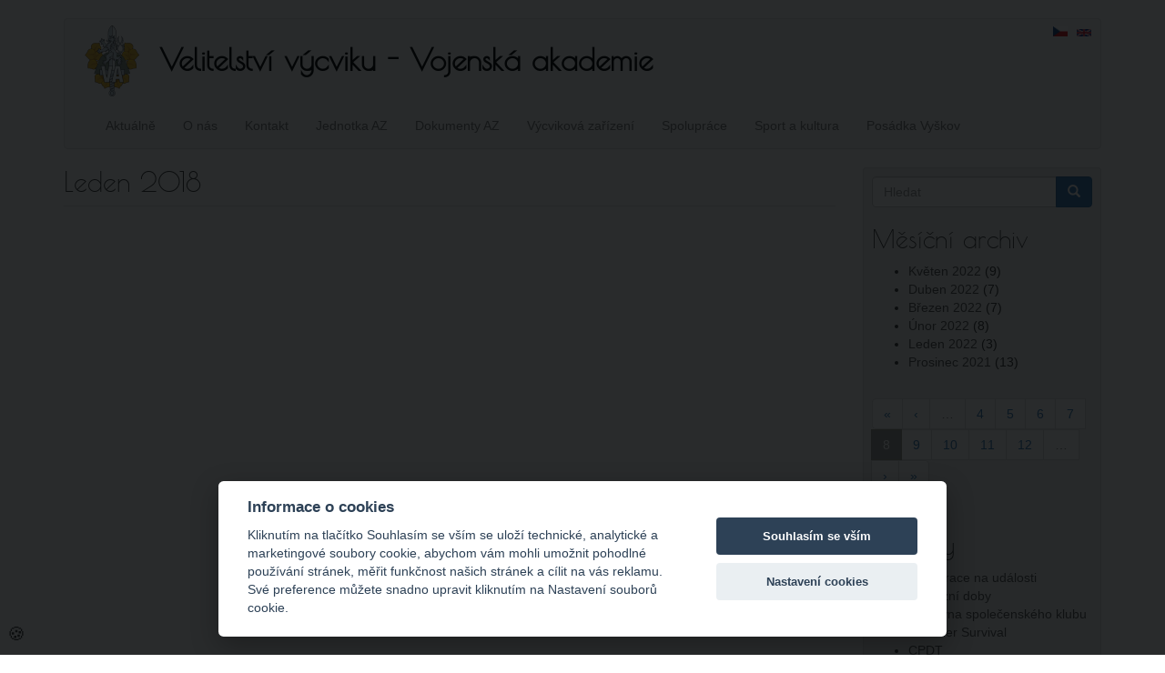

--- FILE ---
content_type: text/html; charset=utf-8
request_url: https://www.vavyskov.cz/archive/201801?page=7
body_size: 5923
content:
<!DOCTYPE html>
<html lang="cs" dir="ltr" prefix="content: http://purl.org/rss/1.0/modules/content/ dc: http://purl.org/dc/terms/ foaf: http://xmlns.com/foaf/0.1/ og: http://ogp.me/ns# rdfs: http://www.w3.org/2000/01/rdf-schema# sioc: http://rdfs.org/sioc/ns# sioct: http://rdfs.org/sioc/types# skos: http://www.w3.org/2004/02/skos/core# xsd: http://www.w3.org/2001/XMLSchema#">
<head>
  <link rel="profile" href="http://www.w3.org/1999/xhtml/vocab" />
  <meta name="viewport" content="width=device-width, initial-scale=1.0">
  <meta http-equiv="Content-Type" content="text/html; charset=utf-8" />
<meta name="Generator" content="Drupal 7 (http://drupal.org)" />
<link rel="shortcut icon" href="https://www.vavyskov.cz/sites/all/themes/vevvat/favicon.ico" type="image/vnd.microsoft.icon" />

    <!-- Custom script -->
    <script>

    </script>
    <!-- /Custom script -->
    <title>Leden 2018 | Velitelství výcviku - Vojenská akademie</title>
  <link type="text/css" rel="stylesheet" href="https://www.vavyskov.cz/sites/default/files/css/css_lQaZfjVpwP_oGNqdtWCSpJT1EMqXdMiU84ekLLxQnc4.css" media="all" />
<link type="text/css" rel="stylesheet" href="https://www.vavyskov.cz/sites/default/files/css/css_wdnl6gcjANQvdb539OPoaIOk5oi3_xeij9YirbJt-Hw.css" media="all" />
<link type="text/css" rel="stylesheet" href="https://www.vavyskov.cz/sites/default/files/css/css_9U4d9ow_aGgpiC64BNt5siU3Th9cxf6hCcpJTyfqiw8.css" media="all" />
<link type="text/css" rel="stylesheet" href="https://cdn.jsdelivr.net/npm/bootstrap@3.4.1/dist/css/bootstrap.min.css" media="all" />
<link type="text/css" rel="stylesheet" href="https://cdn.jsdelivr.net/npm/@unicorn-fail/drupal-bootstrap-styles@0.0.2/dist/3.3.1/7.x-3.x/drupal-bootstrap.min.css" media="all" />
<link type="text/css" rel="stylesheet" href="https://www.vavyskov.cz/sites/default/files/css/css_kY3J__ZbPyNGrFcFind14u7qhkuXRgErk560E5aZnqU.css" media="all" />
  <!-- HTML5 element support for IE6-8 -->
  <!--[if lt IE 9]>
    <script src="https://cdn.jsdelivr.net/html5shiv/3.7.3/html5shiv-printshiv.min.js"></script>
  <![endif]-->
  <script src="https://www.vavyskov.cz/sites/default/files/js/js_6UR8aB1w5-y_vdUUdWDWlX2QhWu_qIXlEGEV48YgV-c.js"></script>
<script src="https://www.vavyskov.cz/sites/default/files/js/js_iXkU7XwDYs0fPMQo2hV5RiYO5DLAH5qsxc7q67mcNcY.js"></script>
<script src="https://cdn.jsdelivr.net/npm/bootstrap@3.4.1/dist/js/bootstrap.min.js"></script>
<script src="https://www.vavyskov.cz/sites/default/files/js/js_kMg7W1sZANW-JVt-y1p4g6o0k68QXbUoYrBuKkRfQvo.js"></script>
<script src="https://www.vavyskov.cz/sites/default/files/js/js_waio9eeV34y0uf0BKTLYXbYkAY8-vAJVc3stb3Xi9Ho.js"></script>
<script>jQuery.extend(Drupal.settings, {"basePath":"\/","pathPrefix":"","setHasJsCookie":0,"ajaxPageState":{"theme":"vevvat","theme_token":"AYiegDvmuk-LyuapwG0SGCkyDQ0XesMj4ieAj9Em3uk","js":{"sites\/all\/themes\/bootstrap\/js\/bootstrap.js":1,"sites\/all\/modules\/jquery_update\/replace\/jquery\/2.2\/jquery.min.js":1,"misc\/jquery-extend-3.4.0.js":1,"misc\/jquery-html-prefilter-3.5.0-backport.js":1,"misc\/jquery.once.js":1,"misc\/drupal.js":1,"sites\/all\/modules\/jquery_update\/js\/jquery_browser.js":1,"sites\/all\/modules\/jquery_update\/replace\/ui\/ui\/minified\/jquery.ui.effect.min.js":1,"misc\/form-single-submit.js":1,"https:\/\/cdn.jsdelivr.net\/npm\/bootstrap@3.4.1\/dist\/js\/bootstrap.min.js":1,"sites\/all\/modules\/back_to_top\/js\/back_to_top.js":1,"public:\/\/languages\/cs_z14v6_fKE3but1WizITLYf1gk0NbqeQzpAsyIwTv4GI.js":1,"sites\/all\/libraries\/colorbox\/jquery.colorbox-min.js":1,"sites\/all\/libraries\/DOMPurify\/purify.min.js":1,"sites\/all\/modules\/colorbox\/js\/colorbox.js":1,"sites\/all\/modules\/colorbox\/styles\/default\/colorbox_style.js":1},"css":{"modules\/system\/system.base.css":1,"modules\/field\/theme\/field.css":1,"modules\/node\/node.css":1,"sites\/all\/modules\/views\/css\/views.css":1,"sites\/all\/modules\/back_to_top\/css\/back_to_top.css":1,"sites\/all\/modules\/ckeditor\/css\/ckeditor.css":1,"sites\/all\/modules\/colorbox\/styles\/default\/colorbox_style.css":1,"sites\/all\/modules\/ctools\/css\/ctools.css":1,"modules\/locale\/locale.css":1,"https:\/\/cdn.jsdelivr.net\/npm\/bootstrap@3.4.1\/dist\/css\/bootstrap.min.css":1,"https:\/\/cdn.jsdelivr.net\/npm\/@unicorn-fail\/drupal-bootstrap-styles@0.0.2\/dist\/3.3.1\/7.x-3.x\/drupal-bootstrap.min.css":1,"sites\/all\/themes\/vevvat\/css\/style.css":1,"sites\/all\/themes\/vevvat\/fonts\/stylesheet.css":1}},"colorbox":{"opacity":"0.85","current":"{current} z {total}","previous":"\u00ab P\u0159edchoz\u00ed","next":"N\u00e1sleduj\u00edc\u00ed \u00bb","close":"Zav\u0159\u00edt","maxWidth":"98%","maxHeight":"98%","fixed":true,"mobiledetect":true,"mobiledevicewidth":"480px","file_public_path":"\/sites\/default\/files","specificPagesDefaultValue":"admin*\nimagebrowser*\nimg_assist*\nimce*\nnode\/add\/*\nnode\/*\/edit\nprint\/*\nprintpdf\/*\nsystem\/ajax\nsystem\/ajax\/*"},"back_to_top":{"back_to_top_button_trigger":"100","back_to_top_button_text":"Zp\u011bt na za\u010d\u00e1tek str\u00e1nky","#attached":{"library":[["system","ui"]]}},"urlIsAjaxTrusted":{"\/archive\/201801?page=7":true},"bootstrap":{"anchorsFix":1,"anchorsSmoothScrolling":1,"formHasError":1,"popoverEnabled":1,"popoverOptions":{"animation":1,"html":0,"placement":"right","selector":"","trigger":"click","triggerAutoclose":1,"title":"","content":"","delay":0,"container":"body"},"tooltipEnabled":1,"tooltipOptions":{"animation":1,"html":0,"placement":"auto left","selector":"","trigger":"hover focus","delay":0,"container":"body"}}});</script>
</head>
<body class="html not-front not-logged-in one-sidebar sidebar-second page-archive page-archive- page-archive-201801 i18n-cs">
  <div id="skip-link">
    <a href="#main-content" class="element-invisible element-focusable">Přejít k hlavnímu obsahu</a>
  </div>
    <header id="navbar" role="banner" class="navbar container navbar-default">
  <div class="container">
    <div class="navbar-header">
              <a class="logo navbar-btn pull-left" href="/" title="Domů">
          <img src="https://www.vavyskov.cz/sites/all/themes/vevvat/logo.png" alt="Domů" />
        </a>
      
              <a class="name navbar-brand" href="/" title="Domů">Velitelství výcviku - Vojenská akademie</a>
      
              <button type="button" class="navbar-toggle" data-toggle="collapse" data-target="#navbar-collapse">
          <span class="sr-only">Toggle navigation</span>
          <span class="icon-bar"></span>
          <span class="icon-bar"></span>
          <span class="icon-bar"></span>
        </button>
          </div>

          <div class="navbar-collapse collapse" id="navbar-collapse">
        <nav role="navigation">
                      <ul class="menu nav navbar-nav"><li class="first leaf"><a href="/" title="">Aktuálně</a></li>
<li class="leaf"><a href="/content/o-nas" title="">O nás</a></li>
<li class="leaf"><a href="/content/kontakt" title="">Kontakt</a></li>
<li class="leaf"><a href="/content/stan-se-prislusnikem-jednotky-aktivni-zalohy-u-velitelstvi-vycviku-vojenske-akademie-ve" title="">Jednotka AZ</a></li>
<li class="leaf"><a href="/content/knihovna-az" title="Veřejná knihovna pro aktivní zálohu ozbrojených sil České republiky.">Dokumenty AZ</a></li>
<li class="leaf"><a href="/content/vycvikova-zarizeni" title="">Výcviková zařízení</a></li>
<li class="leaf"><a href="/content/spoluprace" title="">Spolupráce</a></li>
<li class="leaf"><a href="/content/sport-kultura" title="">Sport a kultura</a></li>
<li class="last leaf"><a href="/content/posadkove-mesto-vyskov-sidlo-vev-va" title="">Posádka Vyškov</a></li>
</ul>                                            <div class="region region-navigation">
    <section id="block-locale-language" class="block block-locale clearfix">

      
  <ul class="language-switcher-locale-url"><li class="cs first active"><a href="/archive/201801" class="language-link active" xml:lang="cs"><img class="language-icon img-responsive" typeof="foaf:Image" src="https://www.vavyskov.cz/sites/all/modules/languageicons/flags/cs.png" width="16" height="12" alt="Čeština" title="Čeština" /></a></li>
<li class="en last"><a href="/en/archive/201801" class="language-link" xml:lang="en"><img class="language-icon img-responsive" typeof="foaf:Image" src="https://www.vavyskov.cz/sites/all/modules/languageicons/flags/en.png" width="16" height="12" alt="English" title="English" /></a></li>
</ul>
</section>
  </div>
                  </nav>
      </div>
      </div>
</header>

<div class="main-container container">

  <header role="banner" id="page-header">
    
      </header> <!-- /#page-header -->

  <div class="row">

    
    <section class="col-sm-9">
                  <a id="main-content"></a>
                    <h1 class="page-header">Leden 2018</h1>
                                                        <div class="view view-archive view-id-archive view-display-id-page view-dom-id-3efa90d1a28c74e08a580771c9c80d36">
        
  
  
  
  
  
  
  
  
</div>    </section>

          <aside class="col-sm-3" role="complementary">
          <div class="region region-sidebar-second well well-sm">
    <section id="block-search-form" class="block block-search clearfix">

      
  <form class="form-search content-search" action="/archive/201801?page=7" method="post" id="search-block-form" accept-charset="UTF-8"><div><div>
      <h2 class="element-invisible">Vyhledávání</h2>
    <div class="input-group"><input title="Zadejte hledaný termín." placeholder="Hledat" class="form-control form-text" type="text" id="edit-search-block-form--2" name="search_block_form" value="" size="15" maxlength="128" /><span class="input-group-btn"><button type="submit" class="btn btn-primary"><span class="icon glyphicon glyphicon-search" aria-hidden="true"></span>
</button></span></div><div class="form-actions form-wrapper form-group" id="edit-actions"><button class="element-invisible btn btn-primary form-submit" type="submit" id="edit-submit" name="op" value="Hledat">Hledat</button>
</div><input type="hidden" name="form_build_id" value="form-N2ZXJVS1ejXxtKHimiSuVdsF8SMV8_F65k8HDluyr3c" />
<input type="hidden" name="form_id" value="search_block_form" />
</div>
</div></form>
</section>
<section id="block-views-archive-block" class="block block-views clearfix">

        <h2 class="block-title">Měsíční archiv</h2>
    
  <div class="view view-archive view-id-archive view-display-id-block view-dom-id-d4d442b7e18e252a13e8cef61762efae">
        
  
  
      <div class="view-content">
      <div class="item-list">
  <ul class="views-summary">
      <li><a href="/archive/202205">Květen 2022</a>
              (9)
          </li>
      <li><a href="/archive/202204">Duben 2022</a>
              (7)
          </li>
      <li><a href="/archive/202203">Březen 2022</a>
              (7)
          </li>
      <li><a href="/archive/202202">Únor 2022</a>
              (8)
          </li>
      <li><a href="/archive/202201">Leden 2022</a>
              (3)
          </li>
      <li><a href="/archive/202112">Prosinec 2021</a>
              (13)
          </li>
    </ul>
</div>
    </div>
  
      <div class="text-center"><ul class="pagination"><li class="pager-first"><a href="/archive/201801">« </a></li>
<li class="prev"><a href="/archive/201801?page=6">‹ </a></li>
<li class="pager-ellipsis disabled"><span>…</span></li>
<li><a title="Přejít na stranu 4" href="/archive/201801?page=3">4</a></li>
<li><a title="Přejít na stranu 5" href="/archive/201801?page=4">5</a></li>
<li><a title="Přejít na stranu 6" href="/archive/201801?page=5">6</a></li>
<li><a title="Přejít na stranu 7" href="/archive/201801?page=6">7</a></li>
<li class="active"><span>8</span></li>
<li><a title="Přejít na stranu 9" href="/archive/201801?page=8">9</a></li>
<li><a title="Přejít na stranu 10" href="/archive/201801?page=9">10</a></li>
<li><a title="Přejít na stranu 11" href="/archive/201801?page=10">11</a></li>
<li><a title="Přejít na stranu 12" href="/archive/201801?page=11">12</a></li>
<li class="pager-ellipsis disabled"><span>…</span></li>
<li class="next"><a href="/archive/201801?page=8"> ›</a></li>
<li class="pager-last"><a href="/archive/201801?page=21"> »</a></li>
</ul></div>  
  
  
  
  
</div>
</section>
<section id="block-block-2" class="block block-block clearfix">

        <h2 class="block-title">Odkazy</h2>
    
  <ul>
<li>
		<a href="https://registrace.vavyskov.cz/" target="_blank">Registrace na události</a>
	</li>
<li>
		<a href="/knihovny">Provozní doby</a>
	</li>
<li>
		<a href="https://knihovna-ak.vavyskov.cz/" target="_blank">Knihovna společenského klubu</a>
	</li>
<li>
		<a href="http://survival.vavyskov.cz" target="_blank" title="Speciální tělovýchovný víceboj">Summer Survival</a>
	</li>
<!--	<li><p>		<a href="/content/kurz-preziti" title="Kurz speciální přípravy pro krizové situace pro pracovníky médií a humanitárních organizací">Kurz přežití</a>
	</li>
<p>-->
<li>
		<a href="https://www.vavyskov.cz/cpdt" title="Civilians  Pre-Deployment Training">CPDT</a>
	</li>
<!--
    <li><p>		<a href="https://matc.cz//" target="_blank" title="Multinational Aviation Training Center">MATC Vyškov</a>
	</li>
<p>    -->
<li>
		<a href="http://www.vyskov-mesto.cz/" target="_blank" title="Oficiální web města Vyškov na Moravě">Město Vyškov</a>
	</li>
<li>
		<a href="http://army.cz" target="_blank">Armáda České republiky</a>
	</li>
<li>
		<a href="https://www.doarmady.cz/" target="_blank" title="Informace pro zájemce o službu profesionálního vojáka">Nábor do AČR</a>
	</li>
<li>
		<a href="https://4brn.army.cz/" target="_blank">4. brigáda rychlého nasazení</a>
	</li>
<li>
		<a href="http://kvdvyskov.webnode.cz" target="_blank" title="Stránky Klubu vojenských důchodců ve Vyškově">Klub vojenských důchodců</a>
	</li>
<li>
		<a href="https://acr.army.cz/informacni-servis/fond/vojensky-fond-solidarity-223380/" target="_blank" title="Vojenský fond solidarity">Vojenský fond solidarity</a>
	</li>
<!--	<li><p>		<a href="/node/61" title="Konference CDV 2016">Konference CDV</a>
	</li>
<p>-->
<li>
		<a href="/sites/default/files/field/archive/index.html" target="_blank" title="Archiv webu VeV-VA, provozovaného do roku 2015">Archiv webu</a>
	</li>
</ul>
<hr />
<ul>
<li>
		<a href="https://webmail.vavyskov.cz" target="_blank" title="Internetová pošta VeV-VA Vyškov">WebMail VeV-VA</a>
	</li>
<li>
		<a href="http://eduweb.vavyskov.cz" target="_blank" title="Vzdělávací portál VeV-VA">EduWeb VeV-VA</a>
	</li>
<li>
		<a href="https://zalohovacnet.vavyskov.cz/" target="_blank" title="Zálohovací aplikace VeV-VA">Zálohovník VeV-VA</a>
	</li>
</ul>
<div id="gtx-trans" style="left:106px; position:absolute; top:325px">
<div class="gtx-trans-icon">
		 
	</div>
</div>

</section>
  </div>
      </aside>  <!-- /#sidebar-second -->
    
  </div>
</div>

  <footer class="footer container">
      <div class="region region-footer">
    <section id="block-block-1" class="block block-block clearfix">

      
  <p class="rtecenter">
	© VeV-VA | Velitelství výcviku-Vojenská akademie ve Vyškově<br />
	Technická správa webových stránek: pplk. Ing. Tomáš Líznar, tel: 973 450 801, e-mail: <a href="mailto:tomas.liznar@mo.gov.cz">tomas.liznar@mo.gov.cz</a>
</p>

</section>
<section id="block-block-6" class="block block-block clearfix">

      
  <!-- Monitoring -->
<script type="text/plain" data-cookiecategory="analytics">
  var _paq = window._paq || [];
  /* tracker methods like "setCustomDimension" should be called before "trackPageView" */
  _paq.push(['trackPageView']);
  _paq.push(['enableLinkTracking']);
  (function() {
    var u="https://monitoring.vavyskov.cz/";
    _paq.push(['setTrackerUrl', u+'matomo.php']);
    _paq.push(['setSiteId', '2']);
    var d=document, g=d.createElement('script'), s=d.getElementsByTagName('script')[0];
    g.type='text/javascript'; g.async=true; g.defer=true; g.src=u+'matomo.js'; s.parentNode.insertBefore(g,s);
  })();
</script>
<noscript><img src="https://monitoring.vavyskov.cz/matomo.php?idsite=2&amp;rec=1" style="border:0;" alt="" /></noscript>
<!-- End Monitoring Code -->


</section>
<section id="block-block-7" class="block block-block clearfix">

      
  <link rel="stylesheet" href="/sites/default/files/cookie/cookieconsent.css" media="print" onload="this.media='all'">
<link rel="stylesheet" href="/sites/default/files/cookie/iframemanager.css" media="print" onload="this.media='all'">
<script defer src="/sites/default/files/cookie/iframemanager.js"></script>
<script defer src="/sites/default/files/cookie/cookieconsent.js"></script>
<script defer src="/sites/default/files/cookie/cookieconsent-init.js"></script>
<button type="button" data-cc="c-settings" title="Nastavení souborů cookie">&#127850;</button>
<style>
    [data-cc="c-settings"] {
        font-size: 2rem;
        padding: 0px 2px 4px 3px;
        border: none;
        background-color: transparent;
        position: fixed;
        left: .5rem;
        bottom: .5rem;
        cursor: pointer;
    }
</style>
</section>
  </div>
  </footer>
  <script src="https://www.vavyskov.cz/sites/default/files/js/js_MRdvkC2u4oGsp5wVxBG1pGV5NrCPW3mssHxIn6G9tGE.js"></script>
</body>
</html>
